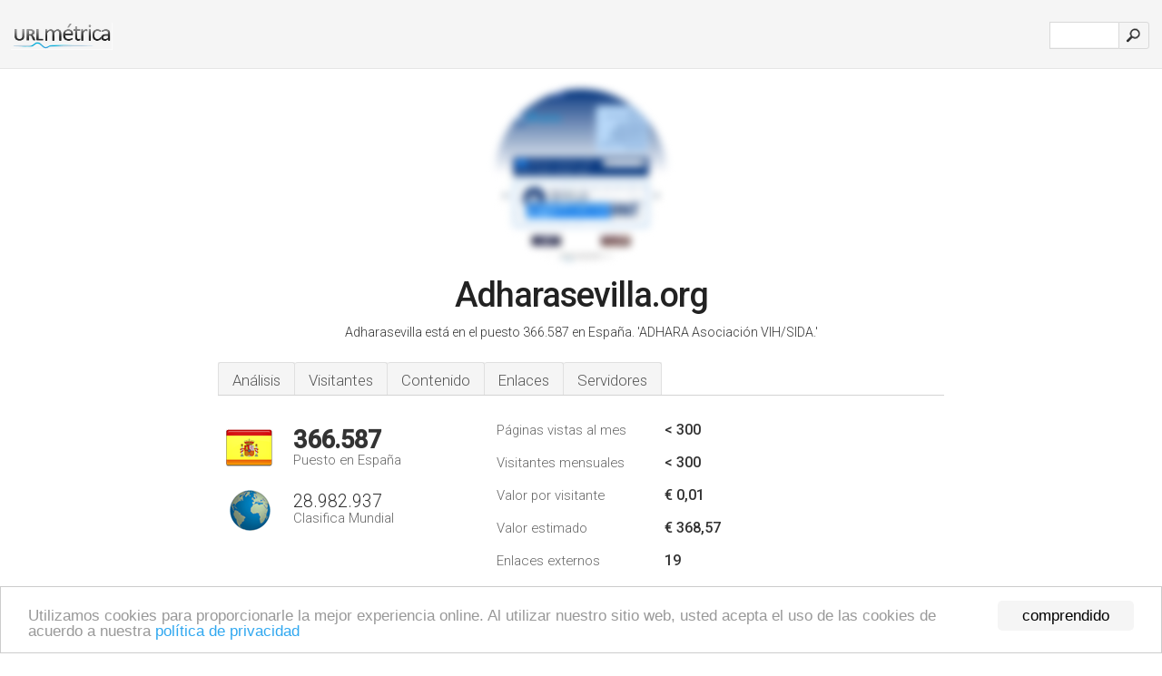

--- FILE ---
content_type: text/html; charset=UTF-8
request_url: http://1-urlm.es/www.adharasevilla.org
body_size: 4527
content:
<!DOCTYPE html PUBLIC "-//W3C//DTD XHTML 1.0 Strict//EN" "http://www.w3.org/TR/xhtml1/DTD/xhtml1-strict.dtd"><html xmlns="http://www.w3.org/1999/xhtml">



<head><meta http-equiv="Content-Type" content="text/html; charset=utf-8" /><meta name="robots" content="noindex,follow" /><title>www.Adharasevilla.org - ADHARA Asociación VIH/SIDA</title><meta name="description" content="En España, Adharasevilla.org ocupa el puesto 366.587, con un estimado de < 300 visitantes mensuales. Haga clic para ver otros datos sobre este sitio." /><meta name="keywords" content="adharasevilla.org, adharasevilla, Adhara - Asociación Vih/sida Sevilla, Noticias, Tratamientos, Galería, Biblioteca Virtual, Tablón De Anuncios, Consultas, Adhara Asociación Vih/sida, y Actividades" />
<link rel="stylesheet" type="text/css" href="http://fonts.googleapis.com/css?family=Roboto:300,500" />
<link href="http://www.img-urlm.com/css/style_all_base_nhr.css" type="text/css" rel="stylesheet" />



<!-- Begin Cookie Consent plugin by Silktide - http://silktide.com/cookieconsent -->
<script type="text/javascript">
    window.cookieconsent_options = {"message":"Utilizamos cookies para proporcionarle la mejor experiencia online. Al utilizar nuestro sitio web, usted acepta el uso de las cookies de acuerdo a nuestra ","dismiss":"comprendido","learnMore":"política de privacidad","link":"http://urlm.es/politica-de-privacidad/","theme":"http://www.img-urlm.com/css/cconsent.css"};
</script>

<script type="text/javascript" src="//cdnjs.cloudflare.com/ajax/libs/cookieconsent2/1.0.9/cookieconsent.min.js"></script>
<!-- End Cookie Consent plugin -->

<link rel="icon" type="image" href="http://upulse.co/favicon.ico"/></head><body><div class="main_wrapper"><div class="main_header">
<div class="header_logo_es"><a href="http://urlm.es/"><img src="http://upulse.co/images/es/logo.gif" /></a></div>
<div class="search_div_main">
<div class="input_div">
<form method="post" action="http://urlm.es/" id="check">
<input type="hidden" name="action" value="fetch_statistics" />
    <div id="masthead-search"> 
          <input type="text" name="url" id="url" value="" class="url" />
        </div>
    </div>    
<input class="submit" type="submit" value=""/>
</form>
    </div>
<div class="header_right_part">
</div>
</div><div class="page_middle_part_border"><div class="page_middle_part"><div class="page_right_part">
<div class="divimg">

<img class="img_thumbshot_image_blur" src="http://www.img-urlm.com/i/adharasevilla.org.jpg" />

</div>
</div><div class="page_left_part"><div class="heading_div"><div class="h1top_div"><span>Adharasevilla.org</span></div>

<p class="para_sent_top">Adharasevilla está en el puesto 366.587 en España. 'ADHARA Asociación VIH/SIDA.'</p></div><div class="content_tabs"><ul class="idTabs"><li class="sum"><a href="#web">Análisis</a></li><li><a href="#visitors">Visitantes</a></li><li><a href="#content_t">Contenido</a></li><li><a href="#links_two">Enlaces</a></li><li><a href="#server_two">Servidores</a></li></ul></div><div id="summary"><div class="content_one_left"><p style="background: url('http://upulse.co/images/es.gif') no-repeat scroll left bottom transparent;" class="pfirst"><span class="pfirstspanone">366.587</span><span class="pfirstspantwo">Puesto en España</span></p><p style="background: url('http://upulse.co/images/globe.gif') no-repeat scroll left bottom transparent;" class="psecond"><span class="psecondspanone">28.982.937</span><span class="pfirstspantwo">Clasifica Mundial</span></p></div><div class="content_one_right"><table class="white_main"><tbody><tr><td class="wh_one">Páginas vistas al mes</td><td class="wh_two">< 300</td><td class="wh_three"></td></tr><tr><td class="wh_one">Visitantes mensuales</td><td class="wh_two">< 300</td><td class="wh_three"></td></tr><tr><td class="wh_one">Valor por visitante</td><td class="wh_two">€ 0,01<br /></td><td class="wh_three"></td></tr><tr><td class="wh_one">Valor estimado</td><td class="wh_two">€ 368,57</td><td class="wh_three"></td></tr><tr><td class="wh_one">Enlaces externos</td><td class="wh_two">19</td><td class="wh_three"></td></tr><tr><td class="wh_one">Número de páginas</td><td class="wh_two">--</td><td class="wh_three"></td></tr></tbody></table></div><div style="clear: both;"></div><div class="content_disclaim"><p class="disclaim"> Última Actualización: 19/04/2018 . Datos estimados, lea el descargo de responsabilidad.</p></div></div><div id="visitors"><h3>Visitantes</h3><table class="content_table_main"><tr class="tdblue"><td colspan="3">Historial del Tráfico Media de 90 día</td></tr><tr><th>Clasifica Mundial</th><td class="trafh_width">24.355.409</td><td><img class="arrowimage_data" src="[data-uri]" data-src="http://upulse.co/images/down.gif" />14.708.062</td></tr><tr><th>Visitantes Diarios</th><td class="trafh_width">4</td><td><img class="arrowimage_data" src="[data-uri]" data-src="http://upulse.co/images/down.gif" /> -80%</td></tr><tr><th>Ranking de Visitantes Diarios</th><td class="trafh_width">23.554.786</td><td><img class="arrowimage_data" src="[data-uri]" data-src="http://upulse.co/images/down.gif" />15.206.634</td></tr><tr><th>Páginas Vistas Por Dia</th><td class="trafh_width">0</td><td><img class="arrowimage_data" src="[data-uri]" data-src="http://upulse.co/images/down.gif" /> -80%</td></tr><tr><th>Ranking de Visitas de Página Diarias</th><td class="trafh_width">24.713.685</td><td><img class="arrowimage_data" src="[data-uri]" data-src="http://upulse.co/images/down.gif" />12.454.548</td></tr><tr><th>Visitas de Página Por Usuario</th><td class="trafh_width">1,00</td><td>0%</td></tr></table></div><div id="web"><span id="content_t">Contenido</span><h1>www.Adharasevilla.org</h1><p class="bpad"><font class="ptab">Temas:</font> Adhara - Asociación Vih/sida Sevilla, Noticias, Tratamientos, Galería, Biblioteca Virtual, y Tablón De Anuncios.</p><ul class="links_ul"><li class="special_top"><span>Páginas populares</span></li><li class="ulb"><a rel="nofollow" href="/g/c/a/13166" />adharasevilla.org</a> Prueba rápida del VIH </li><li class="ulb"><a rel="nofollow" href="/g/c/a/13167" />adharasevilla.org</a> ADHARA </li><li class="ulb"><a rel="nofollow" href="/g/c/a/13168" />adharasevilla.org</a> Galería de Imágenes </li><li class="ulb"><a rel="nofollow" href="/g/c/a/13169" />adharasevilla.org</a> Consultas </li></ul><p class="fct">Los estimados 5 visitantes diarios, cada uno mira 1,00 páginas en promedio.</p><span id="links_two">Enlaces</span><ul class="links_ul"><li class="special_top"><span>Enlaces hacia fuera </span></li><li class="ulb"><a rel="nofollow" href="/g/o/a/14041" />anything-digital.com</a> Joomla extensions &amp; add-ons | sh404SEF SEO | JCal Pro Calendar</li><li class="ulb"><a rel="nofollow" href="/g/o/a/14042" />red2002.org.es</a> Red 2002</li><li class="ulb"><a rel="nofollow" href="/g/o/a/14043" />msf.es</a> Noticias | MSF - Médicos Sin Fronteras</li><li class="ulb"><a rel="nofollow" href="/g/o/a/14044" />guru-php.com</a> Home | Guru PHP</li></ul><span id="server_two">Servidores</span><table class="content_table_main"><tr class="tdblue"><td colspan="2">Localización del Servidor</td></tr><tr><td class="maptexttd"> Shared-lhv<br />Madrid<br />Madrid<br />España <br /> 40.4, -3.68</td><td class="maptexttdtwo"><div style="width: 100%; height:100px;" class="google-map" data-lat="40.4" data-lng=" -3.68"></div></td></tr></table><p class="fct">El entorno del lenguaje de programación es PleskLin. Está alojado por Shared-lhv (Madrid, Madrid,) usando el Apache servidor web. Sus 2 servidores de nombre son <i>ns2.dominioabsoluto.com</i>, y <i>ns1.dominioabsoluto.com</i>.</p><p class="bpad"><font class="ptab">IP:</font> 82.194.88.26</p><p class="bpad"><font class="ptab">Desarrollado por:</font> PleskLin</p><p class="bpad"><font class="ptab">Servidor web:</font> Apache</p><p class="bpad"><font class="ptab">Codificación:</font> utf-8</p></div><div id="server_three"><table class="content_table_main"><tr class="tdblue"><td> PING www. (82.194.88.26) 56(84) bytes of data.</td><td class="tdwidth"></td></tr><tr><td>64 bytes from vlr-314.dns-servicios.com (82.194.88.26): icmp_seq=1 ttl=51 </td><td class="tdwidth">136 ms</td></tr><tr><td>64 bytes from vlr-314.dns-servicios.com (82.194.88.26): icmp_seq=2 ttl=51 </td><td class="tdwidth">136 ms</td></tr><tr><td>64 bytes from vlr-314.dns-servicios.com (82.194.88.26): icmp_seq=3 ttl=51 </td><td class="tdwidth">136 ms</td></tr><tr><td></td><td class="tdwidth"></td></tr><tr><td>--- www. ping statistics ---</td><td class="tdwidth"></td></tr><tr><td>3 packets transmitted, 3 received, 0% packet loss, time 2000ms</td><td class="tdwidth"></td></tr><tr><td>rtt min/avg/max/mdev = 136.190/136.233/136.289/0.041 ms</td><td class="tdwidth"></td></tr><tr><td>rtt min/avg/max/mdev = 136.190/136.233/136.289/0.041 ms</td></tr></table><p class="fct">Una respuesta de prueba de rapidez de ping, da un tiempo de 136 ms.</p><table class="content_table_main"><tr class="tdblue"><td colspan="2">Configuración del Servidor</td></tr><tr><th> Date:</th><td>-- </td></tr><tr><th>Server:</th><td>Apache </td></tr><tr><th>Set-Cookie:</th><td>-- </td></tr><tr><th>P3P:</th><td>-- </td></tr><tr><th>Set-Cookie:</th><td>-- </td></tr><tr><th>Expires:</th><td>-- </td></tr><tr><th>Last-Modified:</th><td>-- </td></tr><tr><th>Cache-Control:</th><td>no-store, no-cache, must-revalidate, post-check=0, pre-check=0 </td></tr><tr><th>Pragma:</th><td>no-cache </td></tr><tr><th>Vary:</th><td>Accept-Encoding,User-Agent </td></tr><tr><th>X-Powered-By:</th><td>PleskLin </td></tr><tr><th>Connection:</th><td>close </td></tr><tr><th>Transfer-Encoding:</th><td>chunked </td></tr><tr><th>Content-Type:</th><td>text/html; charset=utf-8</td></tr></table></div></div></div></div><div class="main_footer">

<div id="container4">
	<div id="container3">
		<div id="container2">
			<div id="container1">
				<div id="col1">
				<ul>               

<li>
<a href="http://urlm.es/sm/0/">0</a>
<a href="http://urlm.es/sm/a/">A</a>
<a href="http://urlm.es/sm/b/">B</a>
<a href="http://urlm.es/sm/c/">C</a>
<a href="http://urlm.es/sm/d/">D</a>
<a href="http://urlm.es/sm/e/">E</a>
<a href="http://urlm.es/sm/f/">F</a>
<a href="http://urlm.es/sm/g/">G</a>
<a href="http://urlm.es/sm/h/">H</a>
<a href="http://urlm.es/sm/i/">I</a>
<a href="http://urlm.es/sm/j/">J</a>
<a href="http://urlm.es/sm/k/">K</a>
<a href="http://urlm.es/sm/l/">L</a>
<a href="http://urlm.es/sm/m/">M</a>
</li><li>
<a href="http://urlm.es/sm/n/">N</a>
<a href="http://urlm.es/sm/o/">O</a>
<a href="http://urlm.es/sm/p/">P</a>
<a href="http://urlm.es/sm/q/">Q</a>
<a href="http://urlm.es/sm/r/">R</a>
<a href="http://urlm.es/sm/s/">S</a>
<a href="http://urlm.es/sm/t/">T</a>
<a href="http://urlm.es/sm/u/">U</a>
<a href="http://urlm.es/sm/v/">V</a>
<a href="http://urlm.es/sm/w/">W</a>
<a href="http://urlm.es/sm/x/">X</a>
<a href="http://urlm.es/sm/y/">Y</a>
<a href="http://urlm.es/sm/z/">Z</a>
</li>
</ul>
                    
                                        
				</div>
				<div id="col2">
<ul>

<li><a href="http://urlm.es/sobre-nosotros/">Sobre nosotros</a></li>
<li><a href="http://urlm.es/contacto/">Contacto</a></li>
<li><a href="/remove/">Borrar sitio web</a></li>
</ul>
				</div>
				<div id="col3">
                <ul>

<li><a href="http://urlm.es/renuncia/">Renuncia</a></li>
<li><a href="http://urlm.es/politica-de-privacidad/">Política de privacidad</a></li>
<li><a href="http://urlm.es/condiciones-del-servicio/">Condiciones del servicio</a></li>
</ul>

				</div>
				<div id="col4">
					<ul>
				
                        <li>&copy; 2026</li>
					</ul>
			</div>
			</div>
		</div>
	</div>
</div>

<div id="clear"></div>

</div>


</div><script src="//ajax.googleapis.com/ajax/libs/jquery/2.1.3/jquery.min.js"></script><script> $(function() { $("img").unveil(50); }); </script><script src="//upulse.co/js/jquery.unveil.combined.lazy-load-google-maps.js"></script><script> ;( function( $, window, document, undefined ) { var $window = $( window ), mapInstances = [], $pluginInstance = $( '.google-map' ).lazyLoadGoogleMaps( { callback: function( container, map ) { var $container = $( container ), center = new google.maps.LatLng( $container.attr( 'data-lat' ), $container.attr( 'data-lng' ) ); map.setOptions({ zoom: 10, center: center, scrollwheel: false }); new google.maps.Marker({ position: center, map: map }); $.data( map, 'center', center ); mapInstances.push( map ); var updateCenter = function(){ $.data( map, 'center', map.getCenter() ); }; google.maps.event.addListener( map, 'dragend', updateCenter ); google.maps.event.addListener( map, 'zoom_changed', updateCenter ); google.maps.event.addListenerOnce( map, 'idle', function(){ $container.addClass( 'is-loaded' ); }); } }); $window.on( 'resize', $pluginInstance.debounce( 1000, function() { $.each( mapInstances, function() { this.setCenter( $.data( this, 'center' ) ); }); })); })( jQuery, window, document ); </script><script type="text/javascript"> var sc_project=10438757; var sc_invisible=1; var sc_security="66c30e2c"; var scJsHost = (("https:" == document.location.protocol) ? "https://secure." : "http://www."); document.write("<sc"+"ript type='text/javascript' src='" + scJsHost+ "statcounter.com/counter/counter.js'></"+"script>"); </script><script type="text/javascript"> var _gaq = _gaq || []; _gaq.push(['_setAccount', 'UA-34407666-1']); _gaq.push(['_trackPageview']); (function() { var ga = document.createElement('script'); ga.type = 'text/javascript'; ga.async = true; ga.src = ('https:' == document.location.protocol ? 'https://ssl' : 'http://www') + '.google-analytics.com/ga.js'; var s = document.getElementsByTagName('script')[0]; s.parentNode.insertBefore(ga, s); })(); </script></body></html> 